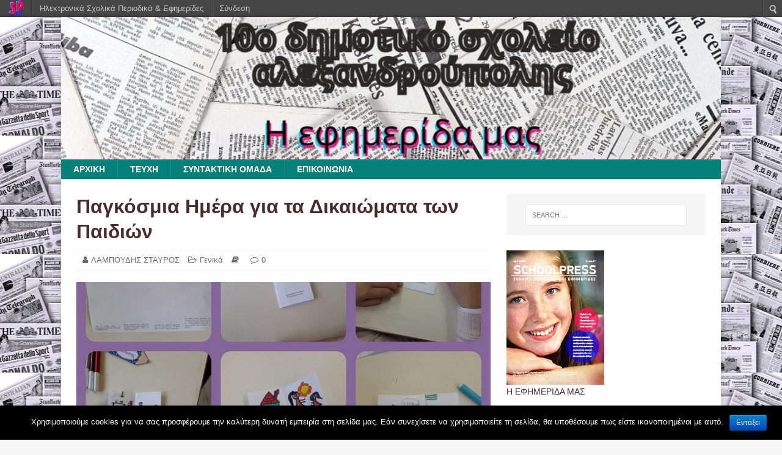

--- FILE ---
content_type: text/html; charset=UTF-8
request_url: https://schoolpress.sch.gr/10dimalex/archives/361
body_size: 6308
content:
<!DOCTYPE html>
<html class="no-js" lang="el">
<head>
<meta charset="UTF-8">
<meta name="viewport" content="width=device-width, initial-scale=1.0">
<link rel="profile" href="http://gmpg.org/xfn/11" />
<title>Η ΕΦΗΜΕΡΙΔΑ ΜΑΣ |  &raquo; Παγκόσμια Ημέρα για τα Δικαιώματα των Παιδιών  </title>
<link rel="stylesheet" href="https://schoolpress.sch.gr/wp-content/plugins/organize-series/orgSeries.css" type="text/css" media="screen" /><link rel="alternate" type="application/rss+xml" title="Κανάλι RSS &raquo; Η ΕΦΗΜΕΡΙΔΑ ΜΑΣ" href="https://schoolpress.sch.gr/10dimalex/feed" />
<link rel="alternate" type="application/rss+xml" title="Κανάλι σχολίων &raquo; Η ΕΦΗΜΕΡΙΔΑ ΜΑΣ" href="https://schoolpress.sch.gr/10dimalex/comments/feed" />
<link rel='stylesheet' id='admin-bar-css'  href='https://schoolpress.sch.gr/10dimalex/wp-includes/css/admin-bar.min.css' type='text/css' media='all' />
<link rel='stylesheet' id='cookie-notice-front-css'  href='https://schoolpress.sch.gr/wp-content/plugins/cookie-notice/css/front.min.css' type='text/css' media='all' />
<link rel='stylesheet' id='blogsynthesis-scroll-to-top-css'  href='https://schoolpress.sch.gr/wp-content/plugins/jquery-smooth-scroll/css/jss-style.min.css' type='text/css' media='all' />
<link rel='stylesheet' id='xmascount-styles-css'  href='https://schoolpress.sch.gr/wp-content/plugins/santas-christmas-countdown/css/cw_xmascount-styles.css' type='text/css' media='all' />
<link rel='stylesheet' id='mh-magazine-lite-css'  href='https://schoolpress.sch.gr/wp-content/themes/mh-magazine-lite/style.css' type='text/css' media='all' />
<link rel='stylesheet' id='mh-nature-sp-css'  href='https://schoolpress.sch.gr/wp-content/themes/mh-nature-sp/style.css' type='text/css' media='all' />
<link rel='stylesheet' id='mh-font-awesome-css'  href='https://schoolpress.sch.gr/wp-content/themes/mh-magazine-lite/includes/font-awesome.min.css' type='text/css' media='all' />
<link rel='stylesheet' id='volumeSliderStyling-css'  href='https://schoolpress.sch.gr/wp-content/plugins/ersradio-widget/widgetStyling.css' type='text/css' media='all' />
<link rel='stylesheet' id='ics-calendar-css'  href='https://schoolpress.sch.gr/wp-content/plugins/ics-calendar//assets/style.css' type='text/css' media='all' />
<link rel='stylesheet' id='wdpv_voting_style-css'  href='https://schoolpress.sch.gr/wp-content/plugins/wpmu-dev-post-votes/css/wdpv_voting.css' type='text/css' media='all' />
<script>
if (document.location.protocol != "https:") {
    document.location = document.URL.replace(/^http:/i, "https:");
}
</script>
<script type='text/javascript' src='https://schoolpress.sch.gr/10dimalex/wp-includes/js/jquery/jquery.js'></script>
<script type='text/javascript'>
/* <![CDATA[ */
var cnArgs = {"ajaxurl":"https:\/\/schoolpress.sch.gr\/10dimalex\/wp-admin\/admin-ajax.php","hideEffect":"fade","onScroll":"","onScrollOffset":"100","onClick":"","cookieName":"cookie_notice_accepted","cookieValue":"true","cookieTime":"2592000","cookiePath":"\/","cookieDomain":"","redirection":"","cache":"","refuse":"no","revoke_cookies":"0","revoke_cookies_opt":"automatic","secure":"1"};
/* ]]> */
</script>
<script type='text/javascript' src='https://schoolpress.sch.gr/wp-content/plugins/cookie-notice/js/front.min.js'></script>
<script type='text/javascript' src='https://schoolpress.sch.gr/wp-content/plugins/jquery-smooth-scroll/js/jss-script.min.js'></script>
<script type='text/javascript' src='https://schoolpress.sch.gr/wp-content/plugins/santas-christmas-countdown/scripts/scriptfile.js'></script>
<script type='text/javascript' src='https://schoolpress.sch.gr/10dimalex/wp-content/plugins/wp-featured-content-slider/scripts/jquery.cycle.all.2.72.js'></script>
<script type='text/javascript' src='https://schoolpress.sch.gr/wp-content/themes/mh-magazine-lite/js/scripts.js'></script>
<script type='text/javascript' src='https://schoolpress.sch.gr/wp-content/plugins/wpmu-dev-post-votes/js/wdpv_voting.js'></script>
<link rel="EditURI" type="application/rsd+xml" title="RSD" href="https://schoolpress.sch.gr/10dimalex/xmlrpc.php?rsd" />
<link rel="wlwmanifest" type="application/wlwmanifest+xml" href="https://schoolpress.sch.gr/10dimalex/wp-includes/wlwmanifest.xml" /> 
<link rel='prev' title='Παγκόσμια Ημέρα για τα Δικαιώματα των Παιδιών' href='https://schoolpress.sch.gr/10dimalex/archives/359' />
<link rel='next' title='Παγκόσμια Ημέρα για τα Δικαιώματα των Παιδιών' href='https://schoolpress.sch.gr/10dimalex/archives/363' />
<link rel="canonical" href="https://schoolpress.sch.gr/10dimalex/archives/361" />
<link rel='shortlink' href='https://schoolpress.sch.gr/10dimalex/?p=361' />
<script type="text/javascript">var _wdpv_root_url="https://schoolpress.sch.gr/wp-content/plugins/wpmu-dev-post-votes"; var _wdpv_ajax_url="https://schoolpress.sch.gr/10dimalex/wp-admin/admin-ajax.php";</script><!--[if lt IE 9]>
<script src="https://schoolpress.sch.gr/wp-content/themes/mh-magazine-lite/js/css3-mediaqueries.js"></script>
<![endif]-->
<style type="text/css" media="print">#wpadminbar { display:none; }</style>
<style type="text/css" media="screen">
	html { margin-top: 28px !important; }
	* html body { margin-top: 28px !important; }
</style>
<style type="text/css" id="custom-background-css">
body.custom-background { background-color: #f7f7f7; background-image: url('https://schoolpress.sch.gr/10dimalex/files/2021/12/ef1.jpg'); background-repeat: repeat; background-position: top center; background-attachment: scroll; }
</style>
</head>
<body id="mh-mobile" class="single single-post postid-361 single-format-standard admin-bar no-customize-support custom-background mh-right-sb cookies-not-set mh-right-sb" itemscope="itemscope" itemtype="http://schema.org/WebPage">
<div class="mh-container mh-container-outer">
<div class="mh-header-mobile-nav mh-clearfix"></div>
<header class="mh-header" itemscope="itemscope" itemtype="http://schema.org/WPHeader">
	<div class="mh-container mh-container-inner mh-row mh-clearfix">
		<div class="mh-custom-header mh-clearfix">
<a class="mh-header-image-link" href="https://schoolpress.sch.gr/10dimalex/" title="Η ΕΦΗΜΕΡΙΔΑ ΜΑΣ" rel="home">
<img class="mh-header-image" src="https://schoolpress.sch.gr/10dimalex/files/2021/12/cropped-graf11.jpg" height="262" width="1213" alt="Η ΕΦΗΜΕΡΙΔΑ ΜΑΣ" />
</a>
</div>
	</div>
	<div class="mh-main-nav-wrap">
		<nav class="mh-navigation mh-main-nav mh-container mh-container-inner mh-clearfix" itemscope="itemscope" itemtype="http://schema.org/SiteNavigationElement">
			<div class="menu-menu-container"><ul id="menu-menu" class="menu"><li id="menu-item-73" class="menu-item menu-item-type-custom menu-item-object-custom menu-item-73"><a href="http://schoolpress.sch.gr/10dimalex/">ΑΡΧΙΚΗ</a></li>
<li id="menu-item-66" class="menu-item menu-item-type-post_type menu-item-object-page menu-item-66"><a href="https://schoolpress.sch.gr/10dimalex/issues">ΤΕΥΧΗ</a></li>
<li id="menu-item-65" class="menu-item menu-item-type-post_type menu-item-object-page menu-item-65"><a href="https://schoolpress.sch.gr/10dimalex/%cf%83%cf%85%ce%bd%cf%84%ce%b1%ce%ba%cf%84%ce%b9%ce%ba%ce%b7-%ce%bf%ce%bc%ce%b1%ce%b4%ce%b1">ΣΥΝΤΑΚΤΙΚΗ ΟΜΑΔΑ</a></li>
<li id="menu-item-68" class="menu-item menu-item-type-post_type menu-item-object-page menu-item-68"><a href="https://schoolpress.sch.gr/10dimalex/%cf%84%ce%bf-%cf%83%cf%87%ce%bf%ce%bb%ce%b5%ce%b9%ce%bf-%ce%bc%ce%b1%cf%83">ΕΠΙΚΟΙΝΩΝΙΑ</a></li>
</ul></div>		</nav>
	</div>
</header><div class="mh-wrapper mh-clearfix">
	<div id="main-content" class="mh-content" role="main" itemprop="mainContentOfPage"><article id="post-361" class="post-361 post type-post status-publish format-standard hentry category-various">
	<header class="entry-header mh-clearfix"><h1 class="entry-title">Παγκόσμια Ημέρα για τα Δικαιώματα των Παιδιών</h1><p class="mh-meta entry-meta">
<span class="entry-meta-author author vcard"><i class="fa fa-user"></i><a class="fn" href="https://schoolpress.sch.gr/10dimalex/archives/author/lampoudis">ΛΑΜΠΟΥΔΗΣ ΣΤΑΥΡΟΣ</a></span>
<span class="entry-meta-categories"><i class="fa fa-folder-open-o"></i><a href="https://schoolpress.sch.gr/10dimalex/archives/category/various" title="Προβολή όλων των άρθρων της στήλης Γενικά" rel="category tag">Γενικά</a></span>
<span class="mh-meta-date updated"><i class="fa fa-book"></i></span>
<span class="entry-meta-comments"><i class="fa fa-comment-o"></i><a class="mh-comment-scroll" href="https://schoolpress.sch.gr/10dimalex/archives/361#mh-comments">0</a></span>
</p>
	</header>
		<div class="entry-content mh-clearfix">
<figure class="entry-thumbnail">
<img src="https://schoolpress.sch.gr/10dimalex/files/2023/06/Παγκόσμια-Ημέρα-για-τα-Δικαιώματα-των-Παιδιών-600x381.jpg" alt="" title="Παγκόσμια Ημέρα για τα Δικαιώματα των Παιδιών" />
</figure>
<p>20 Νοεμβρίου ημέρα αφιερωμένη σε όλο τον κόσμο για τα δικαιώματα των παιδιών. Οι μαθητές της Α1΄τάξης έφτιαξαν το δικό τους βιβλίο με τα δικαιώματά τους το οποίο εικονογράφησαν και παρουσίασαν σε συμμαθητές άλλων τμημάτων.</p>
<p>Α1΄τάξη</p>
	</div></article><nav class="mh-post-nav mh-row mh-clearfix" itemscope="itemscope" itemtype="http://schema.org/SiteNavigationElement">
<div class="mh-col-1-2 mh-post-nav-item mh-post-nav-prev">
<a href="https://schoolpress.sch.gr/10dimalex/archives/359" rel="prev"><img width="80" height="60" src="https://schoolpress.sch.gr/10dimalex/files/2023/06/Δικαιώματα-των-παιδιών-80x60.jpg" class="attachment-mh-magazine-lite-small wp-post-image" alt="Δικαιώματα των παιδιών" /><span>Προηγούμενο</span><p>Δικαιώματα των παιδιών</p></a></div>
<div class="mh-col-1-2 mh-post-nav-item mh-post-nav-next">
<a href="https://schoolpress.sch.gr/10dimalex/archives/363" rel="next"><img width="80" height="60" src="https://schoolpress.sch.gr/10dimalex/files/2023/06/σελιδοδείκτες-80x60.jpg" class="attachment-mh-magazine-lite-small wp-post-image" alt="σελιδοδείκτες" /><span>Επόμενο</span><p>Σελιδοδείκτες</p></a></div>
</nav>
	</div>
	<aside class="mh-widget-col-1 mh-sidebar" itemscope="itemscope" itemtype="http://schema.org/WPSideBar"><div id="search-2" class="mh-widget widget_search"><form role="search" method="get" class="search-form" action="https://schoolpress.sch.gr/10dimalex/">
				<label>
					<span class="screen-reader-text">Search for:</span>
					<input type="search" class="search-field" placeholder="Search &hellip;" value="" name="s" />
				</label>
				<input type="submit" class="search-submit" value="Search" />
			</form></div><div id="issuecoverpage-2" class="mh-widget IssueCoverPage"><img class="cImgtd1" src="https://schoolpress.sch.gr/wp-content/plugins/kp_MAgazinesTopWidgets/coverphotos/COVER1.jpg" alt=""/><div class="cIsName">Η ΕΦΗΜΕΡΙΔΑ ΜΑΣ<br/></div></div><div id="seriestoc-2" class="mh-widget widget_seriestoc"><h4 class="mh-widget-title"><span class="mh-widget-title-inner">Πρόσφατα Τεύχη</span></h4><ul><li><a href='https://schoolpress.sch.gr/10dimalex/archives/series/6%ce%bf-%cf%84%ce%b5%cf%8d%cf%87%ce%bf%cf%82'>6ο Τεύχος</a>  (13 άρθρα)  (28 Απρ 2023 )</li><li><a href='https://schoolpress.sch.gr/10dimalex/archives/series/5%ce%bf-%cf%84%ce%b5%cf%8d%cf%87%ce%bf'>5o Τεύχος</a>  (14 άρθρα)  (17 Φεβ 2023 )</li><li><a href='https://schoolpress.sch.gr/10dimalex/archives/series/4o-%cf%84%ce%b5%cf%8d%cf%87%ce%bf%cf%82'>4o Τεύχος</a>  (13 άρθρα)  (07 Φεβ 2023 )</li><li><a href='https://schoolpress.sch.gr/10dimalex/archives/series/3%ce%bf-%cf%84%ce%b5%cf%8d%cf%87%ce%bf%cf%82'>3ο Τεύχος</a>  (6 άρθρα)  (25 Μάι 2022 )</li><li><a href='https://schoolpress.sch.gr/10dimalex/archives/series/2o-%cf%84%ce%b5%cf%8d%cf%87%ce%bf%cf%82'>2o Τεύχος</a>  (12 άρθρα)  (12 Μαρ 2022 )</li><li><a href='https://schoolpress.sch.gr/10dimalex/archives/series/1%ce%bf-%cf%84%ce%b5%cf%8d%cf%87%ce%bf%cf%82-2'>1ο Τεύχος</a>  (15 άρθρα)  (04 Δεκ 2021 )</li></ul></div>		<div id="recent-posts-2" class="mh-widget widget_recent_entries">		<h4 class="mh-widget-title"><span class="mh-widget-title-inner">Τελευταία Άρθρα</span></h4>		<ul>
					<li>
				<a href="https://schoolpress.sch.gr/10dimalex/archives/365" title="Τηλεδιάσκεψη της τάξης Α1 –  eTwinning “Fight for your rights">Τηλεδιάσκεψη της τάξης Α1 –  eTwinning “Fight for your rights</a>
						</li>
					<li>
				<a href="https://schoolpress.sch.gr/10dimalex/archives/363" title="Σελιδοδείκτες">Σελιδοδείκτες</a>
						</li>
					<li>
				<a href="https://schoolpress.sch.gr/10dimalex/archives/361" title="Παγκόσμια Ημέρα για τα Δικαιώματα των Παιδιών">Παγκόσμια Ημέρα για τα Δικαιώματα των Παιδιών</a>
						</li>
					<li>
				<a href="https://schoolpress.sch.gr/10dimalex/archives/359" title="Δικαιώματα των παιδιών">Δικαιώματα των παιδιών</a>
						</li>
					<li>
				<a href="https://schoolpress.sch.gr/10dimalex/archives/357" title="Ασφαλές Διαδίκτυο">Ασφαλές Διαδίκτυο</a>
						</li>
				</ul>
		</div><div id="categories-2" class="mh-widget widget_categories"><h4 class="mh-widget-title"><span class="mh-widget-title-inner">Στήλες</span></h4>		<ul>
<li>Χωρίς στήλες</li>		</ul>
</div><div id="showissuecategorieswithposts-2" class="mh-widget showIssueCategoriesWithPosts"><h4 class="mh-widget-title"><span class="mh-widget-title-inner">Άρθρα ανά Στήλες</span></h4></ul></div><div id="ersradio-widget-2" class="mh-widget widget-ersradio"><div style="text-align: center; line-height: 20px"><strong><span style="color: rgb(178, 34, 34);"><a href="https://europeanschoolradio.eu" target="_blank"><img alt="Link to europeanschoolradio" src="https://schoolpress.sch.gr/wp-content/plugins/ersradio-widget/images/ESR_FullLogo.png" align="center"style="display:block; margin-left:auto; margin-right:auto; width:180px; height:auto; margin-bottom:-40px; margin-top:-10px;"></a> </strong></div><div style="display: flex; align-items: center; justify-content: center; margin-bottom: 150px;"><div class="" style="margin-bottom: -60px; position: relative; top: 40px; justify-content: space-between; margin-left: 50px;"><img id="ESR_Official_Widget_for_WordPress_image_rotated_button" class="" onclick="ESR_Official_Widget_for_wordpress_play_audio_from_source()" alt="europeanschoolradio audio image" src="https://schoolpress.sch.gr/wp-content/plugins/ersradio-widget/images/ESR_FlagWithPlay.png" align=""style="width: 85px; margin-top:-10px; left:-50px; position: relative; margin-right:20px;">
<script>
    function ESR_Official_Widget_for_wordpress_play_audio_from_source_change_Player_Volume(){
        document.getElementById("ESR_Official_Widget_for_WordPress_image_rotated_player").volume = document.getElementById("ESR_Official_Widget_for_WordPress_image_rotated_player_volume_slider").value / 100;
    }
</script>
<label for="ESR_Official_Widget_for_WordPress_image_rotated_player_volume_slider" class="screen-reader-text">' .
			/* translators: Hidden accessibility text. */
			__( 'Volume slider for european school radio' ) .
		'</label>'
    <input type="range" class="volumeSliderRotation" id="ESR_Official_Widget_for_WordPress_image_rotated_player_volume_slider" min="0" max="100" onchange="ESR_Official_Widget_for_wordpress_play_audio_from_source_change_Player_Volume()" style="width: 70px; top: 30%; margin-left: 20px;">
</div>
<audio id="ESR_Official_Widget_for_WordPress_image_rotated_player" controls style="display:none;">
    <source src="https://icecast.europeanschoolradio.eu/live/esradio.mp3" type="audio/mpeg">
</audio>

<script type="text/javascript">
    var player = document.getElementById("ESR_Official_Widget_for_WordPress_image_rotated_player");
    var imageToRotate = document.getElementById("ESR_Official_Widget_for_WordPress_image_rotated_button");
    function ESR_Official_Widget_for_wordpress_play_audio_from_source() {
        if (player.duration > 0 && !player.paused) {
            //Player is playing
            //Pause the player
            player.pause();
            //Set player time to 0
            player.currentTime = 0;
            //Reload the player to re-buffer from source
            player.load();
            imageToRotate.src = imageToRotate.src.replace('ESR_Flag.png', 'ESR_FlagWithPlay.png');
            imageToRotate.classList.remove("rotate");
        } else {
            //Player is NOT playing
            player.play();
            imageToRotate.src = imageToRotate.src.replace('ESR_FlagWithPlay.png', 'ESR_Flag.png');
            imageToRotate.classList.add("rotate");
        }
    }
</script>
<script type="text/javascript">
    imageToRotate.click();
</script>
</div></div></aside></div>
<div class="mh-copyright-wrap">
	<div class="mh-container mh-container-inner mh-clearfix">
		<p class="mh-copyright"><a href="https://schoolpress.sch.gr">schoolpress.sch.gr</a></p>
	</div>
</div>
</div><!-- .mh-container-outer -->
				<script type='text/javascript'><!--
			var seriesdropdown = document.getElementById("orgseries_dropdown");
			if (seriesdropdown) { 
			 function onSeriesChange() {
					if ( seriesdropdown.options[seriesdropdown.selectedIndex].value != ( 0 || -1 ) ) {
						location.href = "http://schoolpress.sch.gr/10dimalex/series/"+seriesdropdown.options[seriesdropdown.selectedIndex].value;
					}
				}
				seriesdropdown.onchange = onSeriesChange;
			}
			--></script>
			
<style>.pp_download{ background: #ccc;  border-radius: 3px;   height: 25px;   padding: 4px;}</style>

<script>
jQuery(document).ready(function() {
   jQuery("a[rel^='prettyPhoto']").prettyPhoto({
   changepicturecallback: function(){
       jQuery(".pp_social").append("<span class='pp_download_place'></span>");
        $getit= settings.image_markup.replace(/{path}/g,pp_images[set_position]);
      jQuery(".pp_pic_holder").find('.pp_details .pp_download_place').html('<a class="pp_download" href="'+pp_images[set_position]+'" download>Download</a>');
        }
    });
});
</script><div style="text-align: center; padding: 10px; background: #f1f1f1;"><a href="https://schoolpress.sch.gr/oroi-xrhshs/">Όροι Χρήσης schoolpress.sch.gr</a> | <a href="https://schoolpress.sch.gr/dilosi-prosvasimotitas/"> Δήλωση προσβασιμότητας</a></div>        <a id="scroll-to-top" href="#" title="Eπιστροφή πάνω">Top</a>
        <script type='text/javascript' src='https://schoolpress.sch.gr/10dimalex/wp-includes/js/admin-bar.min.js'></script>
<script type='text/javascript' src='https://cdn.userway.org/widget.js'></script>

    <style type="text/css">
    #wpadminbar .quicklinks li div.blavatar {
    display: block;
            background: url(https://schoolpress.sch.gr/wp-content/plugins/my_images/logomikro2.png);
            height: 16px;
            width: 16px;
            display:inline-block;

    }


    </style>
		<div id="wpadminbar" class="nojq nojs" role="navigation">
			<a class="screen-reader-shortcut" href="#wp-toolbar" tabindex="1">Μετάβαση στο περιεχόμενο</a>
			<div class="quicklinks" id="wp-toolbar" role="navigation" aria-label="Top navigation toolbar." tabindex="0">
				<ul id="wp-admin-bar-root-default" class="ab-top-menu">
		<li id="wp-admin-bar-wdcab_root"><a class="ab-item"  href="https://schoolpress.sch.gr/"><img src="https://schoolpress.sch.gr/wp-content/themes/arras-child/images/logomikro.png" alt="Επιστροφή στην κεντρική σελίδα του schoolpress.sch.gr"></a>		</li>
		<li id="wp-admin-bar-homepage"><a class="ab-item"  href="https://schoolpress.sch.gr">Ηλεκτρονικά Σχολικά Περιοδικά & Εφημερίδες</a>		</li>
		<li id="wp-admin-bar-loginn"><a class="ab-item"  href="https://sso.sch.gr/login?service=https://schoolpress.sch.gr/10dimalex/wp-login.php?ls_type_login=login">Σύνδεση</a>		</li></ul><ul id="wp-admin-bar-top-secondary" class="ab-top-secondary ab-top-menu">
		<li id="wp-admin-bar-search" class="admin-bar-search"><div class="ab-item ab-empty-item" tabindex="-1"><form action="https://schoolpress.sch.gr/10dimalex/" method="get" id="adminbarsearch"><input class="adminbar-input" name="s" id="adminbar-search" type="text" value="" maxlength="150" /><label for="adminbar-search" class="screen-reader-text">Αναζήτηση</label><input type="submit" class="adminbar-button" value="Αναζήτηση"/></form></div>		</li></ul>			</div>
					</div>

		
		<!-- Cookie Notice plugin v1.2.50 by Digital Factory https://dfactory.eu/ -->
		<div id="cookie-notice" role="banner" class="cookie-notice-hidden cookie-revoke-hidden cn-position-bottom" aria-label="Cookie Notice" style="background-color: #000;"><div class="cookie-notice-container" style="color: #fff;"><span id="cn-notice-text" class="cn-text-container">Χρησιμοποιούμε cookies για να σας προσφέρουμε την καλύτερη δυνατή εμπειρία στη σελίδα μας. Εάν συνεχίσετε να χρησιμοποιείτε τη σελίδα, θα υποθέσουμε πως είστε ικανοποιημένοι με αυτό.</span><span id="cn-notice-buttons" class="cn-buttons-container"><a href="#" id="cn-accept-cookie" data-cookie-set="accept" class="cn-set-cookie cn-button bootstrap button">Εντάξει</a></span></div>
			
		</div>
		<!-- / Cookie Notice plugin --></body>
</html>